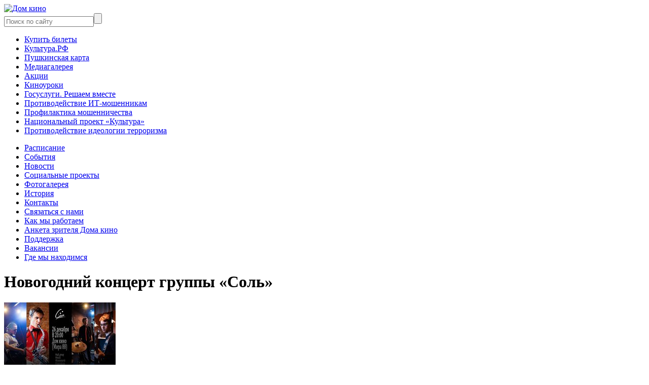

--- FILE ---
content_type: text/html; charset=utf-8
request_url: https://www.krasdomkino.ru/films/novogodniy-kontsert-gruppy-sol
body_size: 5159
content:
<!DOCTYPE html><html lang="ru"><head><meta charset="utf-8" /><meta content=" " name="keywords" /><meta content=" " name="description" /><meta content="Дом Кино - Новогодний концерт группы «Соль»" property="og:title" /><meta content="website" property="og:type" /><meta content="https://www.krasdomkino.ru/films/novogodniy-kontsert-gruppy-sol" property="og:url" /><meta content=" " property="og:description" /><meta content="/ico/favicon-228.png" property="og:image" /><title>Дом Кино - Новогодний концерт группы «Соль»</title><link href="/humans.txt" rel="author" type="text/plain" /><!--Fav and touch icons--><link href="/favicon.ico" rel="icon" /><meta content="#FFFFFF" name="msapplication-TileColor" /><meta content="/ico/favicon-144.png" name="msapplication-TileImage" /><link href="/ico/favicon-152.png" rel="apple-touch-icon-precomposed" sizes="152x152" /><link href="/ico/favicon-144.png" rel="apple-touch-icon-precomposed" sizes="144x144" /><link href="/ico/favicon-120.png" rel="apple-touch-icon-precomposed" sizes="120x120" /><link href="/ico/favicon-114.png" rel="apple-touch-icon-precomposed" sizes="114x114" /><link href="/ico/favicon-72.png" rel="apple-touch-icon-precomposed" sizes="72x72" /><link href="/ico/favicon-57.png" rel="apple-touch-icon-precomposed" /><link href="/ico/favicon-32.png" rel="icon" sizes="32x32" /><meta content="259fa48348c0102e8a5c549b5cc8c992" name="proculture-verification" /><script async="" data-pixel-id="21417" src="https://culturaltracking.ru/static/js/spxl.js?pixelId=21417"></script><link href="http://fonts.googleapis.com/css?family=Roboto:400,400italic,100,300,300italic,500,700,900&amp;subset=latin,cyrillic-ext" rel="stylesheet" type="text/css" /><link href="http://fonts.googleapis.com/css?family=Roboto+Condensed:700&amp;subset=latin,cyrillic-ext" rel="stylesheet" type="text/css" /><link href="http://fonts.googleapis.com/css?family=Open+Sans:300&amp;text=Сайт%20разработали%20в" rel="stylesheet" type="text/css" /><link href="/assets/application-2a95948796042760887e050cecd17be1.css" media="all" rel="stylesheet" type="text/css" /><meta content="authenticity_token" name="csrf-param" />
<meta content="lWle0UEubuwAUPZ3XxEHqOzk/IhDgpnAL8C76ke3YQU=" name="csrf-token" /><!--[if lt IE 9]><script src="http://html5shim.googlecode.com/svn/trunk/html5.js"></script><![endif]--></head><body><div id="wrap"><header id="header"><div class="top-fancy-line"></div><div class="holder clearfix"><div class="logo"><a href="https://www.krasdomkino.ru/"><img alt="Дом кино" src="/assets/header_logo-6c0e1cd8f27c913a2805c024cdbe8438.png" /></a></div><div class="rpart"><form accept-charset="UTF-8" action="/search" class="search-box" method="get"><div style="margin:0;padding:0;display:inline"><input name="utf8" type="hidden" value="&#x2713;" /></div><input class="fld" id="fhsq" name="fhsq" placeholder="Поиск по сайту" type="text" /><input class="snd" name="commit" type="submit" value="" /></form><div class="socials"><a href="http://vk.com/domkinokrsk" class="vk" target="_blank"></a><a href="https://t.me/kras_domkino" class="ig" target="_blank"></a></div></div><nav class="dep-nav"><ul><li><a href="https://www.afisha.ru/krasnoyarsk/cinema/3715/">Купить билеты</a></li><li><a href="/kultura">Культура.РФ</a></li><li><a href="/pushkinskaya-karta">Пушкинская карта</a></li><li><a href="/media-gallery">Медиагалерея</a></li><li><a href="/aktsii">Акции</a></li><li><a href="/media-festival">Киноуроки</a></li><li><a href="/gosuslugi">Госуслуги. Решаем вместе</a></li><li><a href="https://www.krasdomkino.ru/protivodeystvie-it-moshennikam">Противодействие ИТ-мошенникам</a></li><li><a href="/profilaktika-moshennichestva">Профилактика мошенничества</a></li><li><a href="/natsionalnyy-proekt-kultura">Национальный проект «Культура»</a></li><li><a href="/protivodeystvie-ideologii-terrorizma">Противодействие идеологии терроризма</a></li></ul></nav><nav class="sut-nav"><ul><li><a href="/schedule">Расписание</a></li><li><a href="/events">События</a></li><li><a href="/news">Новости</a></li><li><a href="/sotsialnye-proekty">Социальные проекты</a></li><li><a href="/gallery">Фотогалерея</a></li><li><a href="/history">История</a></li><li><a href="/contacts">Контакты</a></li><li><a href="https://forms.yandex.ru/u/602c99eb8b36e5ec0a754aab/">Связаться с нами</a></li><li><a href="/kak-my-rabotaem">Как мы работаем</a></li><li><a href="https://forms.yandex.ru/u/67973bbcd04688ab65b52c78/">Анкета зрителя Дома кино</a></li><li><a href="/support">Поддержка</a></li><li><a href="/vakansii">Вакансии</a></li><li><a href="/kak-do-nas-dobratsya">Где мы находимся</a></li></ul></nav></div></header><div class="film-info" itemscope="itemscope" itemtype="http://schema.org/Movie"><div class="holder"><h1 class="page-title" itemprop="name">Новогодний концерт группы «Соль»</h1></div><section class="inform holder clearfix with-cover"><aside class="aside clearfix"><div class="cover"><a href="/system/uploads/film/cover/827/novyy_god_sol.jpg" class="clrbx"><img alt="Medium_novyy_god_sol" itemprop="image" src="/system/uploads/film/cover/827/medium_novyy_god_sol.jpg" /></a></div><div class="details"><div class="rars from12"></div></div></aside><div class="descr content"><div itemprop="description"><p>26 декабря молодая красноярская рок-группа «Соль» приглашает друзей на свой новогодний концерт! Если вы еще не являетесь друзьями «Соли», то легко исправить этот момент, послушав музыку ребят. Группа приглашает всех греться добрыми песнями и загадывать желания на 2016 год.</p><p><p>В программе: <br>- Полюбившиеся песни<br>- Презентация новых синглов <br>-Билеты и бронирование мест ( <a href="https://vk.com/denisroach">Денис</a>) +79130457652)<br>А так же в кассах <a href="https://vk.com/domkinokrsk">Дома кино</a>.<br>Ждем с нетерпением всех !</p></p></div><div class="share-block"></div></div></section></div><div class="film-week"><div class="holder clearfix"><div class="hall-side left"><div class="hall_name">В кинозале</div><div class="week"><div class="day current"><p><span class="wkd">Пн</span><br />19 янв</p></div><div class="day"><p><span class="wkd">Вт</span><br />20 янв</p></div><div class="day"><p><span class="wkd">Ср</span><br />21 янв</p></div><div class="day"><p><span class="wkd">Чт</span><br />22 янв</p></div><div class="day"><p><span class="wkd">Пт</span><br />23 янв</p></div><div class="day"><p><span class="wkd">Сб</span><br />24 янв</p></div><div class="day"><p><span class="wkd">Вс</span><br />25 янв</p></div></div></div><div class="hall-side right"><div class="hall_name">На арт-чердаке</div><div class="week"><div class="day current"><p><span class="wkd">Пн</span><br />19 янв</p></div><div class="day"><p><span class="wkd">Вт</span><br />20 янв</p></div><div class="day"><p><span class="wkd">Ср</span><br />21 янв</p></div><div class="day"><p><span class="wkd">Чт</span><br />22 янв</p></div><div class="day"><p><span class="wkd">Пт</span><br />23 янв</p></div><div class="day"><p><span class="wkd">Сб</span><br />24 янв</p></div><div class="day"><p><span class="wkd">Вс</span><br />25 янв</p></div></div></div><div class="appendix"></div></div></div><div class="holder"><div class="big-bad-link">← <a href="/schedule">К расписанию</a></div></div><div class="film-comments"><div class="holder clearfix"><div class="left"><div id="vk_comments"></div></div><div class="right"><div class="fb-comments" data-colorscheme="light" data-href="https://www.krasdomkino.ru/films/novogodniy-kontsert-gruppy-sol" data-numposts="5" data-width="470"></div></div></div></div><div class="dilator"></div></div><footer id="footer"><div class="holder"><nav class="fut-nav"><ul><li><a href="/informatsiya-ob-uchrezhdenii">Информация об учреждении</a></li><li><a href="/protivodejstvie-korrupcii">Противодействие коррупции</a></li><li><a href="/kultura-rf">Подписаться на новости кинотеатра</a></li><li><a href="/chasto-zadavaemye-voprosy">Часто задаваемые вопросы</a></li><li><a href="/partners">Партнёры и друзья</a></li></ul></nav><div class="footer-social"><div class="follow-us-text">Следи за нами:</div><div class="socials"><a href="http://vk.com/domkinokrsk" class="vk" target="_blank"></a><a href="https://t.me/kras_domkino" class="ig" target="_blank"></a></div></div><div class="footer-contacts">пр. Мира, 88<br />Тел.: 227-26-37<br />Эл. почта: <a href="mailto:domkino@mailkrsk.ru">domkino@mailkrsk.ru</a></div><div class="fun-line"></div><div class="developers"><a href="http://proektmarketing.ru/" title="Проектно-маркетинговая группа &quot;+1&quot;">Сайт разработали в &nbsp; <img alt="Проектно-маркетинговая группа &quot;+1&quot;" src="/assets/plusodin-83a2b62378fadf50bf476ee84879890c.png" /></a></div><div class="rss-link-box"><a href="/feed"><img alt="RSS" src="/assets/rss_link_image-4c3474723dbd7bae27230c9f3c7b0ee7.png" /></a></div><div class="copyright">&copy; Центр экранных и медиа искусств «Дом кино», 2026</div></div></footer><!--Le javascript =================================--><script src="/assets/application-08a9bbb8f1f843a87ee5576027b017ce.js" type="text/javascript"></script><!-- Yandex.Metrika counter -->
<script type="text/javascript">
(function (d, w, c) {
    (w[c] = w[c] || []).push(function() {
        try {
            w.yaCounter24682661 = new Ya.Metrika({id:24682661,
                    webvisor:true,
                    clickmap:true,
                    trackLinks:true,
                    accurateTrackBounce:true});
        } catch(e) { }
    });

    var n = d.getElementsByTagName("script")[0],
        s = d.createElement("script"),
        f = function () { n.parentNode.insertBefore(s, n); };
    s.type = "text/javascript";
    s.async = true;
    s.src = (d.location.protocol == "https:" ? "https:" : "http:") + "//mc.yandex.ru/metrika/watch.js";

    if (w.opera == "[object Opera]") {
        d.addEventListener("DOMContentLoaded", f, false);
    } else { f(); }
})(document, window, "yandex_metrika_callbacks");
</script>
<noscript><div><img src="//mc.yandex.ru/watch/24682661" style="position:absolute; left:-9999px;" alt="" /></div></noscript>
<!-- /Yandex.Metrika counter -->

<!-- Google Analytics -->
<script type="text/javascript">
  // var _gaq = _gaq || [];
  // _gaq.push(['_setAccount', 'UA-20111402-5']);
  // _gaq.push(['_trackPageview']);
  // (function() {
  //   var ga = document.createElement('script'); ga.type = 'text/javascript'; ga.async = true;
  //   ga.src = ('https:' == document.location.protocol ? 'https://ssl' : 'http://www') + '.google-analytics.com/ga.js';
  //   var s = document.getElementsByTagName('script')[0]; s.parentNode.insertBefore(ga, s);
  // })();
</script><!-- / Google Analytics -->

<!--LiveInternet counter-->
<script type="text/javascript"><!--
  // document.write("<a href='http://www.liveinternet.ru/click' "+
  // "target=_blank><img src='http://counter.yadro.ru/hit?t21.2;r"+
  // escape(document.referrer)+((typeof(screen)=="undefined")?"":
  // ";s"+screen.width+"*"+screen.height+"*"+(screen.colorDepth?
  // screen.colorDepth:screen.pixelDepth))+";u"+escape(document</img+
  // ";"+Math.random()+
  // "' alt='' title='LiveInternet: показано число просмотров за 24"+
  // " часа, посетителей за 24 часа и за сегодня' "+
  // "border='0' width='88' height='31'><\/a>")
//--></script><!--/LiveInternet-->
</body></html>